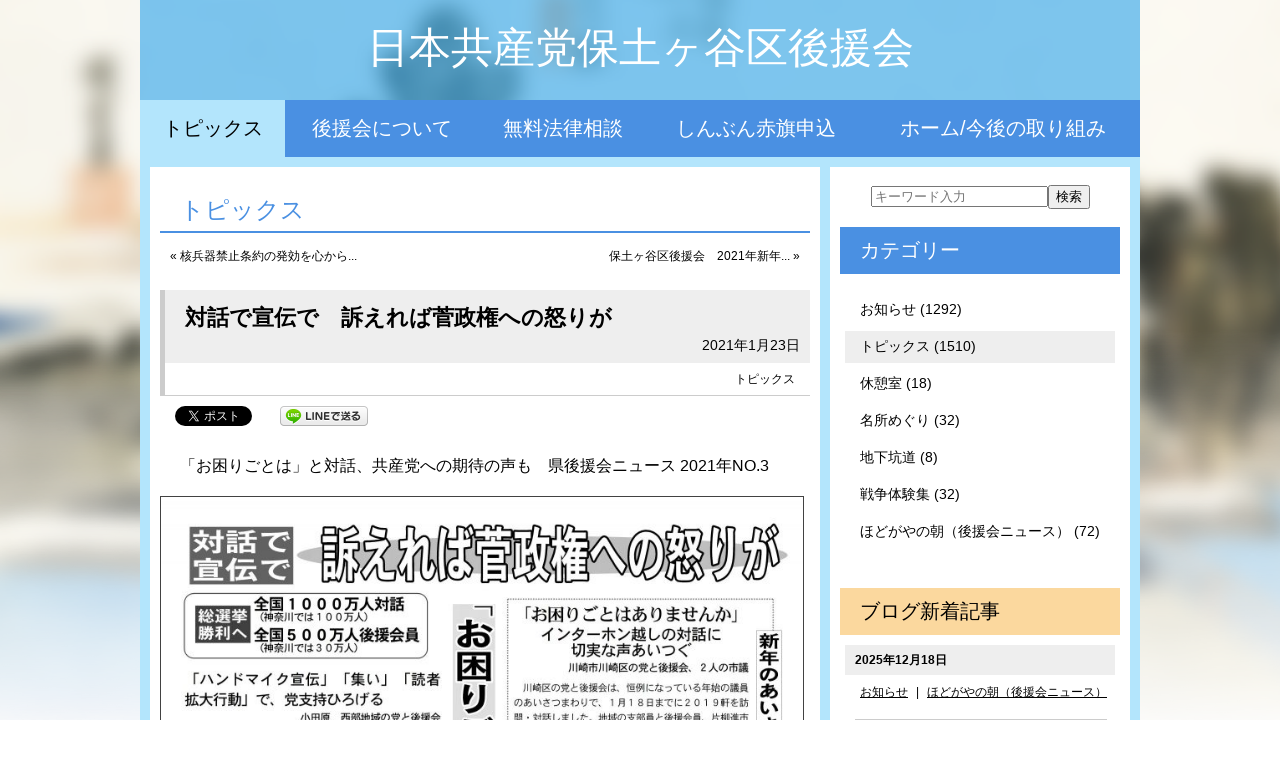

--- FILE ---
content_type: text/html; charset=UTF-8
request_url: http://www.jcp-hodogaya.jp/archives/13940
body_size: 11347
content:
<!DOCTYPE html>
<html lang="ja">
<head>
	<meta charset="UTF-8" />
	<meta name="viewport" content="width=device-width,initial-scale=1.0,minimum-scale=1.0,maximum-scale=1.0,user-scalable=no">
	<title>対話で宣伝で　訴えれば菅政権への怒りが  |  トピックス | 日本共産党保土ヶ谷区後援会 日本共産党</title>
	<link rel="shortcut icon" href="http://www.jcp-hodogaya.jp/wp-content/themes/2016hodogayaku/images/favicon.ico">
	<meta name="keywords" content="" />
		<meta name="description" content="
「お困りごとは」と対話、共産党への期待の声も　県後援会ニュース 2021年NO.3 




" />
	<script src="http://www.jcp-hodogaya.jp/wp-content/themes/2016hodogayaku/js/cssua.min.js" type="text/javascript"></script>
<meta name='robots' content='max-image-preview:large' />
<script type="text/javascript">
/* <![CDATA[ */
window._wpemojiSettings = {"baseUrl":"https:\/\/s.w.org\/images\/core\/emoji\/15.0.3\/72x72\/","ext":".png","svgUrl":"https:\/\/s.w.org\/images\/core\/emoji\/15.0.3\/svg\/","svgExt":".svg","source":{"concatemoji":"http:\/\/www.jcp-hodogaya.jp\/wp-includes\/js\/wp-emoji-release.min.js?ver=6.5.4"}};
/*! This file is auto-generated */
!function(i,n){var o,s,e;function c(e){try{var t={supportTests:e,timestamp:(new Date).valueOf()};sessionStorage.setItem(o,JSON.stringify(t))}catch(e){}}function p(e,t,n){e.clearRect(0,0,e.canvas.width,e.canvas.height),e.fillText(t,0,0);var t=new Uint32Array(e.getImageData(0,0,e.canvas.width,e.canvas.height).data),r=(e.clearRect(0,0,e.canvas.width,e.canvas.height),e.fillText(n,0,0),new Uint32Array(e.getImageData(0,0,e.canvas.width,e.canvas.height).data));return t.every(function(e,t){return e===r[t]})}function u(e,t,n){switch(t){case"flag":return n(e,"\ud83c\udff3\ufe0f\u200d\u26a7\ufe0f","\ud83c\udff3\ufe0f\u200b\u26a7\ufe0f")?!1:!n(e,"\ud83c\uddfa\ud83c\uddf3","\ud83c\uddfa\u200b\ud83c\uddf3")&&!n(e,"\ud83c\udff4\udb40\udc67\udb40\udc62\udb40\udc65\udb40\udc6e\udb40\udc67\udb40\udc7f","\ud83c\udff4\u200b\udb40\udc67\u200b\udb40\udc62\u200b\udb40\udc65\u200b\udb40\udc6e\u200b\udb40\udc67\u200b\udb40\udc7f");case"emoji":return!n(e,"\ud83d\udc26\u200d\u2b1b","\ud83d\udc26\u200b\u2b1b")}return!1}function f(e,t,n){var r="undefined"!=typeof WorkerGlobalScope&&self instanceof WorkerGlobalScope?new OffscreenCanvas(300,150):i.createElement("canvas"),a=r.getContext("2d",{willReadFrequently:!0}),o=(a.textBaseline="top",a.font="600 32px Arial",{});return e.forEach(function(e){o[e]=t(a,e,n)}),o}function t(e){var t=i.createElement("script");t.src=e,t.defer=!0,i.head.appendChild(t)}"undefined"!=typeof Promise&&(o="wpEmojiSettingsSupports",s=["flag","emoji"],n.supports={everything:!0,everythingExceptFlag:!0},e=new Promise(function(e){i.addEventListener("DOMContentLoaded",e,{once:!0})}),new Promise(function(t){var n=function(){try{var e=JSON.parse(sessionStorage.getItem(o));if("object"==typeof e&&"number"==typeof e.timestamp&&(new Date).valueOf()<e.timestamp+604800&&"object"==typeof e.supportTests)return e.supportTests}catch(e){}return null}();if(!n){if("undefined"!=typeof Worker&&"undefined"!=typeof OffscreenCanvas&&"undefined"!=typeof URL&&URL.createObjectURL&&"undefined"!=typeof Blob)try{var e="postMessage("+f.toString()+"("+[JSON.stringify(s),u.toString(),p.toString()].join(",")+"));",r=new Blob([e],{type:"text/javascript"}),a=new Worker(URL.createObjectURL(r),{name:"wpTestEmojiSupports"});return void(a.onmessage=function(e){c(n=e.data),a.terminate(),t(n)})}catch(e){}c(n=f(s,u,p))}t(n)}).then(function(e){for(var t in e)n.supports[t]=e[t],n.supports.everything=n.supports.everything&&n.supports[t],"flag"!==t&&(n.supports.everythingExceptFlag=n.supports.everythingExceptFlag&&n.supports[t]);n.supports.everythingExceptFlag=n.supports.everythingExceptFlag&&!n.supports.flag,n.DOMReady=!1,n.readyCallback=function(){n.DOMReady=!0}}).then(function(){return e}).then(function(){var e;n.supports.everything||(n.readyCallback(),(e=n.source||{}).concatemoji?t(e.concatemoji):e.wpemoji&&e.twemoji&&(t(e.twemoji),t(e.wpemoji)))}))}((window,document),window._wpemojiSettings);
/* ]]> */
</script>
<style id='wp-emoji-styles-inline-css' type='text/css'>

	img.wp-smiley, img.emoji {
		display: inline !important;
		border: none !important;
		box-shadow: none !important;
		height: 1em !important;
		width: 1em !important;
		margin: 0 0.07em !important;
		vertical-align: -0.1em !important;
		background: none !important;
		padding: 0 !important;
	}
</style>
<link rel='stylesheet' id='wp-block-library-css' href='http://www.jcp-hodogaya.jp/wp-includes/css/dist/block-library/style.min.css?ver=6.5.4' type='text/css' media='all' />
<style id='classic-theme-styles-inline-css' type='text/css'>
/*! This file is auto-generated */
.wp-block-button__link{color:#fff;background-color:#32373c;border-radius:9999px;box-shadow:none;text-decoration:none;padding:calc(.667em + 2px) calc(1.333em + 2px);font-size:1.125em}.wp-block-file__button{background:#32373c;color:#fff;text-decoration:none}
</style>
<style id='global-styles-inline-css' type='text/css'>
body{--wp--preset--color--black: #000000;--wp--preset--color--cyan-bluish-gray: #abb8c3;--wp--preset--color--white: #ffffff;--wp--preset--color--pale-pink: #f78da7;--wp--preset--color--vivid-red: #cf2e2e;--wp--preset--color--luminous-vivid-orange: #ff6900;--wp--preset--color--luminous-vivid-amber: #fcb900;--wp--preset--color--light-green-cyan: #7bdcb5;--wp--preset--color--vivid-green-cyan: #00d084;--wp--preset--color--pale-cyan-blue: #8ed1fc;--wp--preset--color--vivid-cyan-blue: #0693e3;--wp--preset--color--vivid-purple: #9b51e0;--wp--preset--gradient--vivid-cyan-blue-to-vivid-purple: linear-gradient(135deg,rgba(6,147,227,1) 0%,rgb(155,81,224) 100%);--wp--preset--gradient--light-green-cyan-to-vivid-green-cyan: linear-gradient(135deg,rgb(122,220,180) 0%,rgb(0,208,130) 100%);--wp--preset--gradient--luminous-vivid-amber-to-luminous-vivid-orange: linear-gradient(135deg,rgba(252,185,0,1) 0%,rgba(255,105,0,1) 100%);--wp--preset--gradient--luminous-vivid-orange-to-vivid-red: linear-gradient(135deg,rgba(255,105,0,1) 0%,rgb(207,46,46) 100%);--wp--preset--gradient--very-light-gray-to-cyan-bluish-gray: linear-gradient(135deg,rgb(238,238,238) 0%,rgb(169,184,195) 100%);--wp--preset--gradient--cool-to-warm-spectrum: linear-gradient(135deg,rgb(74,234,220) 0%,rgb(151,120,209) 20%,rgb(207,42,186) 40%,rgb(238,44,130) 60%,rgb(251,105,98) 80%,rgb(254,248,76) 100%);--wp--preset--gradient--blush-light-purple: linear-gradient(135deg,rgb(255,206,236) 0%,rgb(152,150,240) 100%);--wp--preset--gradient--blush-bordeaux: linear-gradient(135deg,rgb(254,205,165) 0%,rgb(254,45,45) 50%,rgb(107,0,62) 100%);--wp--preset--gradient--luminous-dusk: linear-gradient(135deg,rgb(255,203,112) 0%,rgb(199,81,192) 50%,rgb(65,88,208) 100%);--wp--preset--gradient--pale-ocean: linear-gradient(135deg,rgb(255,245,203) 0%,rgb(182,227,212) 50%,rgb(51,167,181) 100%);--wp--preset--gradient--electric-grass: linear-gradient(135deg,rgb(202,248,128) 0%,rgb(113,206,126) 100%);--wp--preset--gradient--midnight: linear-gradient(135deg,rgb(2,3,129) 0%,rgb(40,116,252) 100%);--wp--preset--font-size--small: 13px;--wp--preset--font-size--medium: 20px;--wp--preset--font-size--large: 36px;--wp--preset--font-size--x-large: 42px;--wp--preset--spacing--20: 0.44rem;--wp--preset--spacing--30: 0.67rem;--wp--preset--spacing--40: 1rem;--wp--preset--spacing--50: 1.5rem;--wp--preset--spacing--60: 2.25rem;--wp--preset--spacing--70: 3.38rem;--wp--preset--spacing--80: 5.06rem;--wp--preset--shadow--natural: 6px 6px 9px rgba(0, 0, 0, 0.2);--wp--preset--shadow--deep: 12px 12px 50px rgba(0, 0, 0, 0.4);--wp--preset--shadow--sharp: 6px 6px 0px rgba(0, 0, 0, 0.2);--wp--preset--shadow--outlined: 6px 6px 0px -3px rgba(255, 255, 255, 1), 6px 6px rgba(0, 0, 0, 1);--wp--preset--shadow--crisp: 6px 6px 0px rgba(0, 0, 0, 1);}:where(.is-layout-flex){gap: 0.5em;}:where(.is-layout-grid){gap: 0.5em;}body .is-layout-flex{display: flex;}body .is-layout-flex{flex-wrap: wrap;align-items: center;}body .is-layout-flex > *{margin: 0;}body .is-layout-grid{display: grid;}body .is-layout-grid > *{margin: 0;}:where(.wp-block-columns.is-layout-flex){gap: 2em;}:where(.wp-block-columns.is-layout-grid){gap: 2em;}:where(.wp-block-post-template.is-layout-flex){gap: 1.25em;}:where(.wp-block-post-template.is-layout-grid){gap: 1.25em;}.has-black-color{color: var(--wp--preset--color--black) !important;}.has-cyan-bluish-gray-color{color: var(--wp--preset--color--cyan-bluish-gray) !important;}.has-white-color{color: var(--wp--preset--color--white) !important;}.has-pale-pink-color{color: var(--wp--preset--color--pale-pink) !important;}.has-vivid-red-color{color: var(--wp--preset--color--vivid-red) !important;}.has-luminous-vivid-orange-color{color: var(--wp--preset--color--luminous-vivid-orange) !important;}.has-luminous-vivid-amber-color{color: var(--wp--preset--color--luminous-vivid-amber) !important;}.has-light-green-cyan-color{color: var(--wp--preset--color--light-green-cyan) !important;}.has-vivid-green-cyan-color{color: var(--wp--preset--color--vivid-green-cyan) !important;}.has-pale-cyan-blue-color{color: var(--wp--preset--color--pale-cyan-blue) !important;}.has-vivid-cyan-blue-color{color: var(--wp--preset--color--vivid-cyan-blue) !important;}.has-vivid-purple-color{color: var(--wp--preset--color--vivid-purple) !important;}.has-black-background-color{background-color: var(--wp--preset--color--black) !important;}.has-cyan-bluish-gray-background-color{background-color: var(--wp--preset--color--cyan-bluish-gray) !important;}.has-white-background-color{background-color: var(--wp--preset--color--white) !important;}.has-pale-pink-background-color{background-color: var(--wp--preset--color--pale-pink) !important;}.has-vivid-red-background-color{background-color: var(--wp--preset--color--vivid-red) !important;}.has-luminous-vivid-orange-background-color{background-color: var(--wp--preset--color--luminous-vivid-orange) !important;}.has-luminous-vivid-amber-background-color{background-color: var(--wp--preset--color--luminous-vivid-amber) !important;}.has-light-green-cyan-background-color{background-color: var(--wp--preset--color--light-green-cyan) !important;}.has-vivid-green-cyan-background-color{background-color: var(--wp--preset--color--vivid-green-cyan) !important;}.has-pale-cyan-blue-background-color{background-color: var(--wp--preset--color--pale-cyan-blue) !important;}.has-vivid-cyan-blue-background-color{background-color: var(--wp--preset--color--vivid-cyan-blue) !important;}.has-vivid-purple-background-color{background-color: var(--wp--preset--color--vivid-purple) !important;}.has-black-border-color{border-color: var(--wp--preset--color--black) !important;}.has-cyan-bluish-gray-border-color{border-color: var(--wp--preset--color--cyan-bluish-gray) !important;}.has-white-border-color{border-color: var(--wp--preset--color--white) !important;}.has-pale-pink-border-color{border-color: var(--wp--preset--color--pale-pink) !important;}.has-vivid-red-border-color{border-color: var(--wp--preset--color--vivid-red) !important;}.has-luminous-vivid-orange-border-color{border-color: var(--wp--preset--color--luminous-vivid-orange) !important;}.has-luminous-vivid-amber-border-color{border-color: var(--wp--preset--color--luminous-vivid-amber) !important;}.has-light-green-cyan-border-color{border-color: var(--wp--preset--color--light-green-cyan) !important;}.has-vivid-green-cyan-border-color{border-color: var(--wp--preset--color--vivid-green-cyan) !important;}.has-pale-cyan-blue-border-color{border-color: var(--wp--preset--color--pale-cyan-blue) !important;}.has-vivid-cyan-blue-border-color{border-color: var(--wp--preset--color--vivid-cyan-blue) !important;}.has-vivid-purple-border-color{border-color: var(--wp--preset--color--vivid-purple) !important;}.has-vivid-cyan-blue-to-vivid-purple-gradient-background{background: var(--wp--preset--gradient--vivid-cyan-blue-to-vivid-purple) !important;}.has-light-green-cyan-to-vivid-green-cyan-gradient-background{background: var(--wp--preset--gradient--light-green-cyan-to-vivid-green-cyan) !important;}.has-luminous-vivid-amber-to-luminous-vivid-orange-gradient-background{background: var(--wp--preset--gradient--luminous-vivid-amber-to-luminous-vivid-orange) !important;}.has-luminous-vivid-orange-to-vivid-red-gradient-background{background: var(--wp--preset--gradient--luminous-vivid-orange-to-vivid-red) !important;}.has-very-light-gray-to-cyan-bluish-gray-gradient-background{background: var(--wp--preset--gradient--very-light-gray-to-cyan-bluish-gray) !important;}.has-cool-to-warm-spectrum-gradient-background{background: var(--wp--preset--gradient--cool-to-warm-spectrum) !important;}.has-blush-light-purple-gradient-background{background: var(--wp--preset--gradient--blush-light-purple) !important;}.has-blush-bordeaux-gradient-background{background: var(--wp--preset--gradient--blush-bordeaux) !important;}.has-luminous-dusk-gradient-background{background: var(--wp--preset--gradient--luminous-dusk) !important;}.has-pale-ocean-gradient-background{background: var(--wp--preset--gradient--pale-ocean) !important;}.has-electric-grass-gradient-background{background: var(--wp--preset--gradient--electric-grass) !important;}.has-midnight-gradient-background{background: var(--wp--preset--gradient--midnight) !important;}.has-small-font-size{font-size: var(--wp--preset--font-size--small) !important;}.has-medium-font-size{font-size: var(--wp--preset--font-size--medium) !important;}.has-large-font-size{font-size: var(--wp--preset--font-size--large) !important;}.has-x-large-font-size{font-size: var(--wp--preset--font-size--x-large) !important;}
.wp-block-navigation a:where(:not(.wp-element-button)){color: inherit;}
:where(.wp-block-post-template.is-layout-flex){gap: 1.25em;}:where(.wp-block-post-template.is-layout-grid){gap: 1.25em;}
:where(.wp-block-columns.is-layout-flex){gap: 2em;}:where(.wp-block-columns.is-layout-grid){gap: 2em;}
.wp-block-pullquote{font-size: 1.5em;line-height: 1.6;}
</style>
<link rel="https://api.w.org/" href="http://www.jcp-hodogaya.jp/wp-json/" /><link rel="alternate" type="application/json" href="http://www.jcp-hodogaya.jp/wp-json/wp/v2/posts/13940" /><link rel="EditURI" type="application/rsd+xml" title="RSD" href="http://www.jcp-hodogaya.jp/xmlrpc.php?rsd" />
<link rel="canonical" href="http://www.jcp-hodogaya.jp/archives/13940" />
<link rel='shortlink' href='http://www.jcp-hodogaya.jp/?p=13940' />
<link rel="alternate" type="application/json+oembed" href="http://www.jcp-hodogaya.jp/wp-json/oembed/1.0/embed?url=http%3A%2F%2Fwww.jcp-hodogaya.jp%2Farchives%2F13940" />
<link rel="alternate" type="text/xml+oembed" href="http://www.jcp-hodogaya.jp/wp-json/oembed/1.0/embed?url=http%3A%2F%2Fwww.jcp-hodogaya.jp%2Farchives%2F13940&#038;format=xml" />

<!-- BEGIN: WP Social Bookmarking Light HEAD -->


<script>
    (function (d, s, id) {
        var js, fjs = d.getElementsByTagName(s)[0];
        if (d.getElementById(id)) return;
        js = d.createElement(s);
        js.id = id;
        js.src = "//connect.facebook.net/ja_JP/sdk.js#xfbml=1&version=v2.7";
        fjs.parentNode.insertBefore(js, fjs);
    }(document, 'script', 'facebook-jssdk'));
</script>

<style type="text/css">
    .wp_social_bookmarking_light{
    border: 0 !important;
    padding: 10px 0 20px 0 !important;
    margin: 0 !important;
}
.wp_social_bookmarking_light div{
    float: left !important;
    border: 0 !important;
    padding: 0 !important;
    margin: 0 5px 0px 0 !important;
    min-height: 30px !important;
    line-height: 18px !important;
    text-indent: 0 !important;
}
.wp_social_bookmarking_light img{
    border: 0 !important;
    padding: 0;
    margin: 0;
    vertical-align: top !important;
}
.wp_social_bookmarking_light_clear{
    clear: both !important;
}
#fb-root{
    display: none;
}
.wsbl_twitter{
    width: 100px;
}
.wsbl_facebook_like iframe{
    max-width: none !important;
}
.wsbl_pinterest a{
    border: 0px !important;
}
</style>
<!-- END: WP Social Bookmarking Light HEAD -->
	<link rel="stylesheet" type="text/css" href="http://www.jcp-hodogaya.jp/wp-content/themes/2016hodogayaku/style.css" />
	<link rel="stylesheet" type="text/css" href="http://www.jcp-hodogaya.jp/wp-content/themes/2016hodogayaku/style-option.css" />
	<link rel="stylesheet" type="text/css" media="only screen and ( min-width: 768px ) and ( max-width: 1088px )" href="http://www.jcp-hodogaya.jp/wp-content/themes/2016hodogayaku/style-m.css" />
	<link rel="stylesheet" type="text/css" media="only screen and ( min-width: 768px ) and ( max-width: 1088px )" href="http://www.jcp-hodogaya.jp/wp-content/themes/2016hodogayaku/style-m-option.css" />
	<link rel="stylesheet" type="text/css" media="only screen and ( max-width: 767px )" href="http://www.jcp-hodogaya.jp/wp-content/themes/2016hodogayaku/style-s.css" />
	<link rel="stylesheet" type="text/css" media="only screen and ( max-width: 767px )" href="http://www.jcp-hodogaya.jp/wp-content/themes/2016hodogayaku/style-s-option.css" />

<link rel="stylesheet" href="http://www.jcp-hodogaya.jp/wp-content/themes/2016hodogayaku/css/style-option-block.css" />
<link rel="stylesheet" href="http://www.jcp-hodogaya.jp/wp-content/themes/2016hodogayaku/css/style-color-block.css" />

<script type="text/javascript" src="http://ajax.googleapis.com/ajax/libs/jquery/1.7/jquery.min.js"></script>
<script src="http://www.jcp-hodogaya.jp/wp-content/themes/2016hodogayaku/js/pagetopfade.js" type="text/javascript"></script>
<script type="text/javascript" src="http://www.jcp-hodogaya.jp/acc/acctag.js"></script>
</head>
<body class="post-template-default single single-post postid-13940 single-format-standard category-parent-0 category-id-3">
<div id="wrapper">
<div class="container">

<div id="section-header">
	<div class="container">
	<header>
		<h1><a href="http://www.jcp-hodogaya.jp/">日本共産党保土ヶ谷区後援会</a></h1>
	</header>
	</div>
</div>

<div id="section-header-menu">
	<div class="container">
		<nav>
			<div class="menu-header-container"><ul id="menu-header" class="menu"><li id="menu-item-4384" class="menu-item menu-item-type-taxonomy menu-item-object-category current-post-ancestor current-menu-parent current-post-parent menu-item-4384"><a href="http://www.jcp-hodogaya.jp/menu/_001">トピックス</a></li>
<li id="menu-item-4386" class="menu-item menu-item-type-post_type menu-item-object-page menu-item-4386"><a href="http://www.jcp-hodogaya.jp/_02">後援会について</a></li>
<li id="menu-item-4387" class="menu-item menu-item-type-post_type menu-item-object-page menu-item-4387"><a href="http://www.jcp-hodogaya.jp/_03">無料法律相談</a></li>
<li id="menu-item-4391" class="menu-item menu-item-type-post_type menu-item-object-page menu-item-4391"><a href="http://www.jcp-hodogaya.jp/akahata">しんぶん赤旗申込</a></li>
<li id="menu-item-4385" class="menu-item menu-item-type-custom menu-item-object-custom menu-item-home menu-item-4385"><a href="http://www.jcp-hodogaya.jp">ホーム/今後の取り組み</a></li>
</ul></div>		</nav>
	</div>
</div>

<div id="section-1">
<div class="container">

<div id="content">
<div id="content-innner">
<div id="primary">


	<div class="cat-title">トピックス </div>

	<div class="navigation-top">
		<div class="alignleft"><a href="http://www.jcp-hodogaya.jp/archives/13936" title="核兵器禁止条約の発効を心から歓迎する">&laquo; 核兵器禁止条約の発効を心から...</a></div>
		<div class="alignright"><a href="http://www.jcp-hodogaya.jp/archives/13951" title="保土ヶ谷区後援会　2021年新年総会開く">保土ヶ谷区後援会　2021年新年... &raquo;</a></div></div>

	<div class="post-13940 post type-post status-publish format-standard category-_001" id="post-13940">
		<h2 class="post-title">対話で宣伝で　訴えれば菅政権への怒りが</h2>
		<div class="date-time">2021年1月23日</div>
		<div class="category"><a href="http://www.jcp-hodogaya.jp/menu/_001" rel="category tag">トピックス</a></div>
		<div class='wp_social_bookmarking_light'>
            <div class="wsbl_facebook_like"><div id="fb-root"></div><fb:like href="http://www.jcp-hodogaya.jp/archives/13940" layout="button_count" action="like" width="100" share="false" show_faces="false" ></fb:like></div>
            <div class="wsbl_twitter"><a href="https://twitter.com/share" class="twitter-share-button" data-url="http://www.jcp-hodogaya.jp/archives/13940" data-text="対話で宣伝で　訴えれば菅政権への怒りが | 日本共産党保土ヶ谷区後援会" data-lang="ja">Tweet</a></div>
            <div class="wsbl_line"><a href='http://line.me/R/msg/text/?%E5%AF%BE%E8%A9%B1%E3%81%A7%E5%AE%A3%E4%BC%9D%E3%81%A7%E3%80%80%E8%A8%B4%E3%81%88%E3%82%8C%E3%81%B0%E8%8F%85%E6%94%BF%E6%A8%A9%E3%81%B8%E3%81%AE%E6%80%92%E3%82%8A%E3%81%8C%20%7C%20%E6%97%A5%E6%9C%AC%E5%85%B1%E7%94%A3%E5%85%9A%E4%BF%9D%E5%9C%9F%E3%83%B6%E8%B0%B7%E5%8C%BA%E5%BE%8C%E6%8F%B4%E4%BC%9A%0D%0Ahttp%3A%2F%2Fwww.jcp-hodogaya.jp%2Farchives%2F13940' title='LINEで送る' rel=nofollow class='wp_social_bookmarking_light_a' ><img src='http://www.jcp-hodogaya.jp/wp-content/plugins/wp-social-bookmarking-light/public/images/line88x20.png' alt='LINEで送る' title='LINEで送る' width='88' height='20' class='wp_social_bookmarking_light_img' /></a></div>
    </div>
<br class='wp_social_bookmarking_light_clear' />
		<div class="entry-content">
			
<p>「お困りごとは」と対話、共産党への期待の声も　県後援会ニュース 2021年NO.3 </p>



<figure class="wp-block-image size-large is-resized"><img fetchpriority="high" decoding="async" src="http://www.jcp-hodogaya.jp/wp-content/uploads/2021/01/89427119dddae1367a33fccc54c28f8e-560x793.jpg" alt="" class="wp-image-13941" width="644" height="912" srcset="http://www.jcp-hodogaya.jp/wp-content/uploads/2021/01/89427119dddae1367a33fccc54c28f8e-560x793.jpg 560w, http://www.jcp-hodogaya.jp/wp-content/uploads/2021/01/89427119dddae1367a33fccc54c28f8e-480x680.jpg 480w, http://www.jcp-hodogaya.jp/wp-content/uploads/2021/01/89427119dddae1367a33fccc54c28f8e-768x1088.jpg 768w, http://www.jcp-hodogaya.jp/wp-content/uploads/2021/01/89427119dddae1367a33fccc54c28f8e-1085x1536.jpg 1085w, http://www.jcp-hodogaya.jp/wp-content/uploads/2021/01/89427119dddae1367a33fccc54c28f8e-1446x2048.jpg 1446w, http://www.jcp-hodogaya.jp/wp-content/uploads/2021/01/89427119dddae1367a33fccc54c28f8e.jpg 1536w" sizes="(max-width: 644px) 100vw, 644px" /></figure>
		</div>
	</div>

	<div class="navigation-bottom">
		<div class="alignleft"><a href="http://www.jcp-hodogaya.jp/archives/13936" title="核兵器禁止条約の発効を心から歓迎する">&laquo; 核兵器禁止条約の発効を心から...</a></div>
		<div class="alignright"><a href="http://www.jcp-hodogaya.jp/archives/13951" title="保土ヶ谷区後援会　2021年新年総会開く">保土ヶ谷区後援会　2021年新年... &raquo;</a></div></div>


</div>
</div>
</div>

<div id="secondary">

<form method="get" id="searchform" action="http://www.jcp-hodogaya.jp/"><input type="text" value="" name="s" id="s" placeholder="キーワード入力" /><input type="submit" id="searchsubmit" value="検索" /></form>

			<ul><li id="nav_menu-3" class="widget-container widget_nav_menu"><h2 class="widgettitle">カテゴリー</h2>
<div class="menu-side-container"><ul id="menu-side" class="menu"><li id="menu-item-4581" class="menu-item menu-item-type-taxonomy menu-item-object-category menu-item-4581"><a href="http://www.jcp-hodogaya.jp/menu/_005">お知らせ (1292)</a></li>
<li id="menu-item-4410" class="menu-item menu-item-type-taxonomy menu-item-object-category current-post-ancestor current-menu-parent current-post-parent menu-item-4410"><a href="http://www.jcp-hodogaya.jp/menu/_001">トピックス (1510)</a></li>
<li id="menu-item-4409" class="menu-item menu-item-type-taxonomy menu-item-object-category menu-item-4409"><a href="http://www.jcp-hodogaya.jp/menu/_006">休憩室 (18)</a></li>
<li id="menu-item-4367" class="menu-item menu-item-type-taxonomy menu-item-object-category menu-item-4367"><a href="http://www.jcp-hodogaya.jp/menu/_002">名所めぐり (32)</a></li>
<li id="menu-item-4368" class="menu-item menu-item-type-taxonomy menu-item-object-category menu-item-4368"><a href="http://www.jcp-hodogaya.jp/menu/_003">地下坑道 (8)</a></li>
<li id="menu-item-4369" class="menu-item menu-item-type-taxonomy menu-item-object-category menu-item-4369"><a href="http://www.jcp-hodogaya.jp/menu/_004">戦争体験集 (32)</a></li>
<li id="menu-item-11988" class="menu-item menu-item-type-taxonomy menu-item-object-category menu-item-11988"><a href="http://www.jcp-hodogaya.jp/menu/_007">ほどがやの朝（後援会ニュース） (72)</a></li>
</ul></div></li></ul>
	

<div class="new-entry">
<h2>ブログ新着記事</h2>
	<ul class="post-format">
						<li class="pict post-15817 post type-post status-publish format-standard category-_005 category-_007" id="post-15817">
		<div class="date-time">
			<time datetime="2025-12-18">2025年12月18日</time>
		</div>
		<div class="category">
			<a href="http://www.jcp-hodogaya.jp/menu/_005" rel="category tag">お知らせ</a> | <a href="http://www.jcp-hodogaya.jp/menu/_007" rel="category tag">ほどがやの朝（後援会ニュース）</a><?php/* the_tags( ' | ' ); */?>
		</div>
		<a href="http://www.jcp-hodogaya.jp/archives/15817" title="議会制民主主義破壊の暴挙　自民・維新による衆議院定数削減阻止の為に力を合わせましょう！">
				<img width="240" height="180" src="http://www.jcp-hodogaya.jp/wp-content/uploads/2025/12/c2ea23a8b7d8994dd033300943e9e88c-240x180.jpg" class="attachment-image240_180 size-image240_180" alt="" title="" decoding="async" loading="lazy" srcset="http://www.jcp-hodogaya.jp/wp-content/uploads/2025/12/c2ea23a8b7d8994dd033300943e9e88c-240x180.jpg 240w, http://www.jcp-hodogaya.jp/wp-content/uploads/2025/12/c2ea23a8b7d8994dd033300943e9e88c-130x98.jpg 130w" sizes="(max-width: 240px) 100vw, 240px" />				<strong>
							議会制民主主義破壊の暴挙　自民・維新による衆議院...					</strong>
		</a>
		</li>
					<li class="pict post-15807 post type-post status-publish format-standard category-_005 category-_007" id="post-15807">
		<div class="date-time">
			<time datetime="2025-11-20">2025年11月20日</time>
		</div>
		<div class="category">
			<a href="http://www.jcp-hodogaya.jp/menu/_005" rel="category tag">お知らせ</a> | <a href="http://www.jcp-hodogaya.jp/menu/_007" rel="category tag">ほどがやの朝（後援会ニュース）</a><?php/* the_tags( ' | ' ); */?>
		</div>
		<a href="http://www.jcp-hodogaya.jp/archives/15807" title="日本共産党　危険な高市自維政権と正面対決">
				<img width="240" height="180" src="http://www.jcp-hodogaya.jp/wp-content/uploads/2025/11/23b13dd3bd7f70cac65d62153ca1fbcd-240x180.jpg" class="attachment-image240_180 size-image240_180" alt="" title="" decoding="async" loading="lazy" srcset="http://www.jcp-hodogaya.jp/wp-content/uploads/2025/11/23b13dd3bd7f70cac65d62153ca1fbcd-240x180.jpg 240w, http://www.jcp-hodogaya.jp/wp-content/uploads/2025/11/23b13dd3bd7f70cac65d62153ca1fbcd-130x98.jpg 130w" sizes="(max-width: 240px) 100vw, 240px" />				<strong>
							日本共産党　危険な高市自維政権と正面対決					</strong>
		</a>
		</li>
					<li class="pict post-15798 post type-post status-publish format-standard category-_005 category-_007" id="post-15798">
		<div class="date-time">
			<time datetime="2025-10-16">2025年10月16日</time>
		</div>
		<div class="category">
			<a href="http://www.jcp-hodogaya.jp/menu/_005" rel="category tag">お知らせ</a> | <a href="http://www.jcp-hodogaya.jp/menu/_007" rel="category tag">ほどがやの朝（後援会ニュース）</a><?php/* the_tags( ' | ' ); */?>
		</div>
		<a href="http://www.jcp-hodogaya.jp/archives/15798" title="裏金徹底追及が激動を引き起こした　日本共産党を大きくし新しい政治へ">
				<img width="240" height="180" src="http://www.jcp-hodogaya.jp/wp-content/uploads/2025/10/686073b7afcd57bd302a798fcc4319fa-240x180.jpg" class="attachment-image240_180 size-image240_180" alt="" title="" decoding="async" loading="lazy" srcset="http://www.jcp-hodogaya.jp/wp-content/uploads/2025/10/686073b7afcd57bd302a798fcc4319fa-240x180.jpg 240w, http://www.jcp-hodogaya.jp/wp-content/uploads/2025/10/686073b7afcd57bd302a798fcc4319fa-130x98.jpg 130w" sizes="(max-width: 240px) 100vw, 240px" />				<strong>
							裏金徹底追及が激動を引き起こした　日本共産党を大...					</strong>
		</a>
		</li>
	</ul>
</div>


			<ul><li id="archives-2" class="widget-container widget_archive"><h2 class="widgettitle">過去の記事</h2>
		<label class="screen-reader-text" for="archives-dropdown-2">過去の記事</label>
		<select id="archives-dropdown-2" name="archive-dropdown">
			
			<option value="">月を選択</option>
				<option value='http://www.jcp-hodogaya.jp/archives/date/2025/12'> 2025年12月 &nbsp;(1)</option>
	<option value='http://www.jcp-hodogaya.jp/archives/date/2025/11'> 2025年11月 &nbsp;(1)</option>
	<option value='http://www.jcp-hodogaya.jp/archives/date/2025/10'> 2025年10月 &nbsp;(1)</option>
	<option value='http://www.jcp-hodogaya.jp/archives/date/2025/09'> 2025年9月 &nbsp;(3)</option>
	<option value='http://www.jcp-hodogaya.jp/archives/date/2025/07'> 2025年7月 &nbsp;(1)</option>
	<option value='http://www.jcp-hodogaya.jp/archives/date/2025/06'> 2025年6月 &nbsp;(4)</option>
	<option value='http://www.jcp-hodogaya.jp/archives/date/2025/05'> 2025年5月 &nbsp;(3)</option>
	<option value='http://www.jcp-hodogaya.jp/archives/date/2025/04'> 2025年4月 &nbsp;(1)</option>
	<option value='http://www.jcp-hodogaya.jp/archives/date/2025/03'> 2025年3月 &nbsp;(1)</option>
	<option value='http://www.jcp-hodogaya.jp/archives/date/2025/02'> 2025年2月 &nbsp;(1)</option>
	<option value='http://www.jcp-hodogaya.jp/archives/date/2025/01'> 2025年1月 &nbsp;(11)</option>
	<option value='http://www.jcp-hodogaya.jp/archives/date/2024/12'> 2024年12月 &nbsp;(2)</option>
	<option value='http://www.jcp-hodogaya.jp/archives/date/2024/11'> 2024年11月 &nbsp;(2)</option>
	<option value='http://www.jcp-hodogaya.jp/archives/date/2024/10'> 2024年10月 &nbsp;(3)</option>
	<option value='http://www.jcp-hodogaya.jp/archives/date/2024/09'> 2024年9月 &nbsp;(1)</option>
	<option value='http://www.jcp-hodogaya.jp/archives/date/2024/08'> 2024年8月 &nbsp;(2)</option>
	<option value='http://www.jcp-hodogaya.jp/archives/date/2024/07'> 2024年7月 &nbsp;(1)</option>
	<option value='http://www.jcp-hodogaya.jp/archives/date/2024/06'> 2024年6月 &nbsp;(1)</option>
	<option value='http://www.jcp-hodogaya.jp/archives/date/2024/05'> 2024年5月 &nbsp;(4)</option>
	<option value='http://www.jcp-hodogaya.jp/archives/date/2024/04'> 2024年4月 &nbsp;(1)</option>
	<option value='http://www.jcp-hodogaya.jp/archives/date/2024/03'> 2024年3月 &nbsp;(4)</option>
	<option value='http://www.jcp-hodogaya.jp/archives/date/2024/02'> 2024年2月 &nbsp;(4)</option>
	<option value='http://www.jcp-hodogaya.jp/archives/date/2024/01'> 2024年1月 &nbsp;(9)</option>
	<option value='http://www.jcp-hodogaya.jp/archives/date/2023/12'> 2023年12月 &nbsp;(1)</option>
	<option value='http://www.jcp-hodogaya.jp/archives/date/2023/11'> 2023年11月 &nbsp;(8)</option>
	<option value='http://www.jcp-hodogaya.jp/archives/date/2023/10'> 2023年10月 &nbsp;(10)</option>
	<option value='http://www.jcp-hodogaya.jp/archives/date/2023/09'> 2023年9月 &nbsp;(1)</option>
	<option value='http://www.jcp-hodogaya.jp/archives/date/2023/08'> 2023年8月 &nbsp;(9)</option>
	<option value='http://www.jcp-hodogaya.jp/archives/date/2023/07'> 2023年7月 &nbsp;(3)</option>
	<option value='http://www.jcp-hodogaya.jp/archives/date/2023/06'> 2023年6月 &nbsp;(1)</option>
	<option value='http://www.jcp-hodogaya.jp/archives/date/2023/05'> 2023年5月 &nbsp;(9)</option>
	<option value='http://www.jcp-hodogaya.jp/archives/date/2023/04'> 2023年4月 &nbsp;(6)</option>
	<option value='http://www.jcp-hodogaya.jp/archives/date/2023/03'> 2023年3月 &nbsp;(4)</option>
	<option value='http://www.jcp-hodogaya.jp/archives/date/2023/02'> 2023年2月 &nbsp;(4)</option>
	<option value='http://www.jcp-hodogaya.jp/archives/date/2023/01'> 2023年1月 &nbsp;(3)</option>
	<option value='http://www.jcp-hodogaya.jp/archives/date/2022/12'> 2022年12月 &nbsp;(1)</option>
	<option value='http://www.jcp-hodogaya.jp/archives/date/2022/11'> 2022年11月 &nbsp;(6)</option>
	<option value='http://www.jcp-hodogaya.jp/archives/date/2022/10'> 2022年10月 &nbsp;(3)</option>
	<option value='http://www.jcp-hodogaya.jp/archives/date/2022/09'> 2022年9月 &nbsp;(6)</option>
	<option value='http://www.jcp-hodogaya.jp/archives/date/2022/08'> 2022年8月 &nbsp;(4)</option>
	<option value='http://www.jcp-hodogaya.jp/archives/date/2022/07'> 2022年7月 &nbsp;(10)</option>
	<option value='http://www.jcp-hodogaya.jp/archives/date/2022/06'> 2022年6月 &nbsp;(7)</option>
	<option value='http://www.jcp-hodogaya.jp/archives/date/2022/05'> 2022年5月 &nbsp;(4)</option>
	<option value='http://www.jcp-hodogaya.jp/archives/date/2022/04'> 2022年4月 &nbsp;(14)</option>
	<option value='http://www.jcp-hodogaya.jp/archives/date/2022/03'> 2022年3月 &nbsp;(17)</option>
	<option value='http://www.jcp-hodogaya.jp/archives/date/2022/02'> 2022年2月 &nbsp;(6)</option>
	<option value='http://www.jcp-hodogaya.jp/archives/date/2022/01'> 2022年1月 &nbsp;(10)</option>
	<option value='http://www.jcp-hodogaya.jp/archives/date/2021/12'> 2021年12月 &nbsp;(7)</option>
	<option value='http://www.jcp-hodogaya.jp/archives/date/2021/11'> 2021年11月 &nbsp;(3)</option>
	<option value='http://www.jcp-hodogaya.jp/archives/date/2021/10'> 2021年10月 &nbsp;(7)</option>
	<option value='http://www.jcp-hodogaya.jp/archives/date/2021/09'> 2021年9月 &nbsp;(11)</option>
	<option value='http://www.jcp-hodogaya.jp/archives/date/2021/08'> 2021年8月 &nbsp;(12)</option>
	<option value='http://www.jcp-hodogaya.jp/archives/date/2021/07'> 2021年7月 &nbsp;(16)</option>
	<option value='http://www.jcp-hodogaya.jp/archives/date/2021/06'> 2021年6月 &nbsp;(19)</option>
	<option value='http://www.jcp-hodogaya.jp/archives/date/2021/05'> 2021年5月 &nbsp;(17)</option>
	<option value='http://www.jcp-hodogaya.jp/archives/date/2021/04'> 2021年4月 &nbsp;(8)</option>
	<option value='http://www.jcp-hodogaya.jp/archives/date/2021/03'> 2021年3月 &nbsp;(23)</option>
	<option value='http://www.jcp-hodogaya.jp/archives/date/2021/02'> 2021年2月 &nbsp;(14)</option>
	<option value='http://www.jcp-hodogaya.jp/archives/date/2021/01'> 2021年1月 &nbsp;(14)</option>
	<option value='http://www.jcp-hodogaya.jp/archives/date/2020/12'> 2020年12月 &nbsp;(25)</option>
	<option value='http://www.jcp-hodogaya.jp/archives/date/2020/11'> 2020年11月 &nbsp;(26)</option>
	<option value='http://www.jcp-hodogaya.jp/archives/date/2020/10'> 2020年10月 &nbsp;(17)</option>
	<option value='http://www.jcp-hodogaya.jp/archives/date/2020/09'> 2020年9月 &nbsp;(22)</option>
	<option value='http://www.jcp-hodogaya.jp/archives/date/2020/08'> 2020年8月 &nbsp;(12)</option>
	<option value='http://www.jcp-hodogaya.jp/archives/date/2020/07'> 2020年7月 &nbsp;(23)</option>
	<option value='http://www.jcp-hodogaya.jp/archives/date/2020/06'> 2020年6月 &nbsp;(22)</option>
	<option value='http://www.jcp-hodogaya.jp/archives/date/2020/05'> 2020年5月 &nbsp;(16)</option>
	<option value='http://www.jcp-hodogaya.jp/archives/date/2020/04'> 2020年4月 &nbsp;(26)</option>
	<option value='http://www.jcp-hodogaya.jp/archives/date/2020/03'> 2020年3月 &nbsp;(17)</option>
	<option value='http://www.jcp-hodogaya.jp/archives/date/2020/02'> 2020年2月 &nbsp;(18)</option>
	<option value='http://www.jcp-hodogaya.jp/archives/date/2020/01'> 2020年1月 &nbsp;(30)</option>
	<option value='http://www.jcp-hodogaya.jp/archives/date/2019/12'> 2019年12月 &nbsp;(20)</option>
	<option value='http://www.jcp-hodogaya.jp/archives/date/2019/11'> 2019年11月 &nbsp;(26)</option>
	<option value='http://www.jcp-hodogaya.jp/archives/date/2019/10'> 2019年10月 &nbsp;(30)</option>
	<option value='http://www.jcp-hodogaya.jp/archives/date/2019/09'> 2019年9月 &nbsp;(23)</option>
	<option value='http://www.jcp-hodogaya.jp/archives/date/2019/08'> 2019年8月 &nbsp;(24)</option>
	<option value='http://www.jcp-hodogaya.jp/archives/date/2019/07'> 2019年7月 &nbsp;(40)</option>
	<option value='http://www.jcp-hodogaya.jp/archives/date/2019/06'> 2019年6月 &nbsp;(25)</option>
	<option value='http://www.jcp-hodogaya.jp/archives/date/2019/05'> 2019年5月 &nbsp;(19)</option>
	<option value='http://www.jcp-hodogaya.jp/archives/date/2019/04'> 2019年4月 &nbsp;(20)</option>
	<option value='http://www.jcp-hodogaya.jp/archives/date/2019/03'> 2019年3月 &nbsp;(20)</option>
	<option value='http://www.jcp-hodogaya.jp/archives/date/2019/02'> 2019年2月 &nbsp;(38)</option>
	<option value='http://www.jcp-hodogaya.jp/archives/date/2019/01'> 2019年1月 &nbsp;(12)</option>
	<option value='http://www.jcp-hodogaya.jp/archives/date/2018/12'> 2018年12月 &nbsp;(16)</option>
	<option value='http://www.jcp-hodogaya.jp/archives/date/2018/11'> 2018年11月 &nbsp;(20)</option>
	<option value='http://www.jcp-hodogaya.jp/archives/date/2018/10'> 2018年10月 &nbsp;(21)</option>
	<option value='http://www.jcp-hodogaya.jp/archives/date/2018/09'> 2018年9月 &nbsp;(44)</option>
	<option value='http://www.jcp-hodogaya.jp/archives/date/2018/08'> 2018年8月 &nbsp;(23)</option>
	<option value='http://www.jcp-hodogaya.jp/archives/date/2018/07'> 2018年7月 &nbsp;(33)</option>
	<option value='http://www.jcp-hodogaya.jp/archives/date/2018/06'> 2018年6月 &nbsp;(22)</option>
	<option value='http://www.jcp-hodogaya.jp/archives/date/2018/05'> 2018年5月 &nbsp;(45)</option>
	<option value='http://www.jcp-hodogaya.jp/archives/date/2018/04'> 2018年4月 &nbsp;(34)</option>
	<option value='http://www.jcp-hodogaya.jp/archives/date/2018/03'> 2018年3月 &nbsp;(37)</option>
	<option value='http://www.jcp-hodogaya.jp/archives/date/2018/02'> 2018年2月 &nbsp;(10)</option>
	<option value='http://www.jcp-hodogaya.jp/archives/date/2018/01'> 2018年1月 &nbsp;(14)</option>
	<option value='http://www.jcp-hodogaya.jp/archives/date/2017/12'> 2017年12月 &nbsp;(17)</option>
	<option value='http://www.jcp-hodogaya.jp/archives/date/2017/11'> 2017年11月 &nbsp;(17)</option>
	<option value='http://www.jcp-hodogaya.jp/archives/date/2017/10'> 2017年10月 &nbsp;(37)</option>
	<option value='http://www.jcp-hodogaya.jp/archives/date/2017/09'> 2017年9月 &nbsp;(33)</option>
	<option value='http://www.jcp-hodogaya.jp/archives/date/2017/08'> 2017年8月 &nbsp;(10)</option>
	<option value='http://www.jcp-hodogaya.jp/archives/date/2017/07'> 2017年7月 &nbsp;(34)</option>
	<option value='http://www.jcp-hodogaya.jp/archives/date/2017/06'> 2017年6月 &nbsp;(21)</option>
	<option value='http://www.jcp-hodogaya.jp/archives/date/2017/05'> 2017年5月 &nbsp;(26)</option>
	<option value='http://www.jcp-hodogaya.jp/archives/date/2017/04'> 2017年4月 &nbsp;(11)</option>
	<option value='http://www.jcp-hodogaya.jp/archives/date/2017/03'> 2017年3月 &nbsp;(25)</option>
	<option value='http://www.jcp-hodogaya.jp/archives/date/2017/02'> 2017年2月 &nbsp;(22)</option>
	<option value='http://www.jcp-hodogaya.jp/archives/date/2017/01'> 2017年1月 &nbsp;(13)</option>
	<option value='http://www.jcp-hodogaya.jp/archives/date/2016/12'> 2016年12月 &nbsp;(12)</option>
	<option value='http://www.jcp-hodogaya.jp/archives/date/2016/11'> 2016年11月 &nbsp;(9)</option>
	<option value='http://www.jcp-hodogaya.jp/archives/date/2016/10'> 2016年10月 &nbsp;(7)</option>
	<option value='http://www.jcp-hodogaya.jp/archives/date/2016/09'> 2016年9月 &nbsp;(4)</option>
	<option value='http://www.jcp-hodogaya.jp/archives/date/2016/08'> 2016年8月 &nbsp;(5)</option>
	<option value='http://www.jcp-hodogaya.jp/archives/date/2016/07'> 2016年7月 &nbsp;(5)</option>
	<option value='http://www.jcp-hodogaya.jp/archives/date/2016/06'> 2016年6月 &nbsp;(4)</option>
	<option value='http://www.jcp-hodogaya.jp/archives/date/2016/05'> 2016年5月 &nbsp;(5)</option>
	<option value='http://www.jcp-hodogaya.jp/archives/date/2016/04'> 2016年4月 &nbsp;(3)</option>
	<option value='http://www.jcp-hodogaya.jp/archives/date/2016/03'> 2016年3月 &nbsp;(1)</option>
	<option value='http://www.jcp-hodogaya.jp/archives/date/2016/02'> 2016年2月 &nbsp;(6)</option>
	<option value='http://www.jcp-hodogaya.jp/archives/date/2016/01'> 2016年1月 &nbsp;(6)</option>
	<option value='http://www.jcp-hodogaya.jp/archives/date/2015/12'> 2015年12月 &nbsp;(4)</option>
	<option value='http://www.jcp-hodogaya.jp/archives/date/2015/11'> 2015年11月 &nbsp;(9)</option>
	<option value='http://www.jcp-hodogaya.jp/archives/date/2015/10'> 2015年10月 &nbsp;(6)</option>
	<option value='http://www.jcp-hodogaya.jp/archives/date/2015/09'> 2015年9月 &nbsp;(13)</option>
	<option value='http://www.jcp-hodogaya.jp/archives/date/2015/08'> 2015年8月 &nbsp;(7)</option>
	<option value='http://www.jcp-hodogaya.jp/archives/date/2015/07'> 2015年7月 &nbsp;(5)</option>
	<option value='http://www.jcp-hodogaya.jp/archives/date/2015/06'> 2015年6月 &nbsp;(6)</option>
	<option value='http://www.jcp-hodogaya.jp/archives/date/2015/05'> 2015年5月 &nbsp;(4)</option>
	<option value='http://www.jcp-hodogaya.jp/archives/date/2015/04'> 2015年4月 &nbsp;(2)</option>
	<option value='http://www.jcp-hodogaya.jp/archives/date/2015/02'> 2015年2月 &nbsp;(7)</option>
	<option value='http://www.jcp-hodogaya.jp/archives/date/2014/12'> 2014年12月 &nbsp;(2)</option>
	<option value='http://www.jcp-hodogaya.jp/archives/date/2014/11'> 2014年11月 &nbsp;(5)</option>
	<option value='http://www.jcp-hodogaya.jp/archives/date/2014/10'> 2014年10月 &nbsp;(2)</option>
	<option value='http://www.jcp-hodogaya.jp/archives/date/2014/09'> 2014年9月 &nbsp;(8)</option>
	<option value='http://www.jcp-hodogaya.jp/archives/date/2014/08'> 2014年8月 &nbsp;(6)</option>
	<option value='http://www.jcp-hodogaya.jp/archives/date/2014/07'> 2014年7月 &nbsp;(4)</option>
	<option value='http://www.jcp-hodogaya.jp/archives/date/2014/06'> 2014年6月 &nbsp;(4)</option>
	<option value='http://www.jcp-hodogaya.jp/archives/date/2014/05'> 2014年5月 &nbsp;(9)</option>
	<option value='http://www.jcp-hodogaya.jp/archives/date/2014/04'> 2014年4月 &nbsp;(6)</option>
	<option value='http://www.jcp-hodogaya.jp/archives/date/2014/03'> 2014年3月 &nbsp;(4)</option>
	<option value='http://www.jcp-hodogaya.jp/archives/date/2014/02'> 2014年2月 &nbsp;(6)</option>
	<option value='http://www.jcp-hodogaya.jp/archives/date/2014/01'> 2014年1月 &nbsp;(8)</option>
	<option value='http://www.jcp-hodogaya.jp/archives/date/2013/12'> 2013年12月 &nbsp;(5)</option>
	<option value='http://www.jcp-hodogaya.jp/archives/date/2013/11'> 2013年11月 &nbsp;(6)</option>
	<option value='http://www.jcp-hodogaya.jp/archives/date/2013/10'> 2013年10月 &nbsp;(5)</option>
	<option value='http://www.jcp-hodogaya.jp/archives/date/2013/09'> 2013年9月 &nbsp;(4)</option>
	<option value='http://www.jcp-hodogaya.jp/archives/date/2013/06'> 2013年6月 &nbsp;(4)</option>
	<option value='http://www.jcp-hodogaya.jp/archives/date/2013/05'> 2013年5月 &nbsp;(3)</option>
	<option value='http://www.jcp-hodogaya.jp/archives/date/2013/04'> 2013年4月 &nbsp;(4)</option>
	<option value='http://www.jcp-hodogaya.jp/archives/date/2013/03'> 2013年3月 &nbsp;(3)</option>
	<option value='http://www.jcp-hodogaya.jp/archives/date/2013/02'> 2013年2月 &nbsp;(1)</option>
	<option value='http://www.jcp-hodogaya.jp/archives/date/2013/01'> 2013年1月 &nbsp;(3)</option>
	<option value='http://www.jcp-hodogaya.jp/archives/date/2012/11'> 2012年11月 &nbsp;(4)</option>
	<option value='http://www.jcp-hodogaya.jp/archives/date/2012/10'> 2012年10月 &nbsp;(4)</option>
	<option value='http://www.jcp-hodogaya.jp/archives/date/2012/09'> 2012年9月 &nbsp;(2)</option>
	<option value='http://www.jcp-hodogaya.jp/archives/date/2012/08'> 2012年8月 &nbsp;(1)</option>
	<option value='http://www.jcp-hodogaya.jp/archives/date/2012/07'> 2012年7月 &nbsp;(10)</option>
	<option value='http://www.jcp-hodogaya.jp/archives/date/2012/06'> 2012年6月 &nbsp;(4)</option>
	<option value='http://www.jcp-hodogaya.jp/archives/date/2012/05'> 2012年5月 &nbsp;(4)</option>
	<option value='http://www.jcp-hodogaya.jp/archives/date/2012/04'> 2012年4月 &nbsp;(17)</option>
	<option value='http://www.jcp-hodogaya.jp/archives/date/2012/03'> 2012年3月 &nbsp;(31)</option>

		</select>

			<script type="text/javascript">
/* <![CDATA[ */

(function() {
	var dropdown = document.getElementById( "archives-dropdown-2" );
	function onSelectChange() {
		if ( dropdown.options[ dropdown.selectedIndex ].value !== '' ) {
			document.location.href = this.options[ this.selectedIndex ].value;
		}
	}
	dropdown.onchange = onSelectChange;
})();

/* ]]> */
</script>
</li><li id="linkcat-2" class="widget-container widget_mylinkorder"><h2 class="widgettitle">リンク集</h2>

	<ul class='xoxo blogroll'>
<li><a href="http://www.jcp.or.jp/">日本共産党</a></li>
<li><a href="http://www.hatano-kimie.jp/">はたの君枝前衆議院議員</a></li>
<li><a href="http://asakayuka.net/">あさか由香（参議院選挙区）</a></li>
<li><a href="http://minamikanto.net/" rel="noopener" target="_blank">日本共産党南関東ブロック事務所</a></li>
<li><a href="http://www.jcp-kanagawa.jp/">日本共産党神奈川県委員会</a></li>
<li><a href="http://jcp-yokohama-wn.blogspot.jp/" rel="noopener" target="_blank">日本共産党横浜西南地区委員会</a></li>
<li><a href="http://www.jcp-yokohama.com/">日本共産党横浜市会議員団</a></li>
<li><a href="http://www.kitatani-mari.jp/">北谷まり前横浜市会議員</a></li>
<li><a href="http://www.usami-sayaka.jp/" rel="noopener" target="_blank">宇佐美さやか横浜市会議員</a></li>
<li><a href="http://www.shirai-masako.jp/">白井まさ子横浜市会議員</a></li>
<li><a href="http://furuyayasuhiko.blog15.fc2.com/">古谷やすひこ横浜市会議員</a></li>
<li><a href="http://www.miwa-chiemi.jp/">みわ智恵美横浜市会議員</a></li>
<li><a href="http://tudukijcp.blog85.fc2.com/">日本共産党横浜市都筑区後援会</a></li>

	</ul>
</li>
</ul>
	
			<ul><li id="text-7" class="widget-container widget_text">			<div class="textwidget"><a href="http://jcpweb.jp" target="_blank" rel="noopener"><img src="http://www.jcp-hodogaya.jp/wp-content/themes/2016hodogayaku/images/banner_282_42_kikanshi_2015.png" alt="JCPWEB.JPは、日本共産党の議員・候補者・議員団・地方組織のサイト制作・管理・サポートをしています。ホームページ開設・リニューアル、ブログ制作・運営サポートなど、お気軽にお問い合わせください。" /></a></div>
		</li></ul>
	
</div></div>
</div>

</div>
</div>
<div id="section-footer">
<div class="container">
	<div class="info">《連絡先》
	<address>
		<div class="name"><strong>日本共産党保土ヶ谷区後援会</strong></div>
		<div class="address-tel-fax"><span class="zip">〒240-0042</span><span class="address">神奈川県横浜市保土ヶ谷区上星川2-1-13</span><div class="tel-fax"><span class="tel">TEL 045-381-1713</span><span class="fax">FAX 045-381-1716</span></div></div>
	</address>
	</div>
	<div class="copyright">Copyright &copy; 2016 日本共産党保土ヶ谷区後援会 All Rights Reserved.</div>
</div>
</div>
<div id="page-top"><a href="#section-header">PAGE TOP</a></div>

<!-- BEGIN: WP Social Bookmarking Light FOOTER -->
    <script>!function(d,s,id){var js,fjs=d.getElementsByTagName(s)[0],p=/^http:/.test(d.location)?'http':'https';if(!d.getElementById(id)){js=d.createElement(s);js.id=id;js.src=p+'://platform.twitter.com/widgets.js';fjs.parentNode.insertBefore(js,fjs);}}(document, 'script', 'twitter-wjs');</script>


<!-- END: WP Social Bookmarking Light FOOTER -->
<?php/* if( wp_is_mobile () ) { */?>
<script src="http://cdnjs.cloudflare.com/ajax/libs/modernizr/2.6.2/modernizr.min.js"></script>
<link rel="stylesheet" href="http://www.jcp-hodogaya.jp/wp-content/themes/2016hodogayaku/slicknav.css" />
<link rel="stylesheet" href="http://www.jcp-hodogaya.jp/wp-content/themes/2016hodogayaku/slicknav-option.css" />
<script src="http://www.jcp-hodogaya.jp/wp-content/themes/2016hodogayaku/js/jquery.slicknav.js"></script>
<script type="text/javascript">
	$(function(){
		$('#menu-header').slicknav({
			label: ''
		});
	});
</script>
<?php/* } */?>
</body>
</html>

--- FILE ---
content_type: text/css
request_url: http://www.jcp-hodogaya.jp/wp-content/themes/2016hodogayaku/css/style-color-block.css
body_size: 642
content:
@charset "utf-8";


/*　共通　*/


/*　見出し　*/
.type-page h1,
.type-post h1 {
	background-color: rgba(0,0,0,0.1);
}

.type-page h2,
.type-post h2 {
	background-color: rgba(0,0,0,0.1);
}

.type-page h3,
.type-post h3 {
}

.type-post h2.post-title {
}

.type-page h3 {
}

.type-page h4,
.type-post h4 {
}

.type-page h5,
.type-post h5 {
}

.type-page h6,
.type-post h6 {
}


/*　段落　*/


/*　画像　*/
.wp-block-image img {
	border: 1px solid #424242;
}


/*　ギャラリー　*/
.wp-block-gallery img {
	border: 1px solid #424242;
}


/*　リスト　*/


/*　ファイル　*/
.wp-block-file {
	background-color: rgba(255,183,77,0.25);
}

.wp-block-file a {
	color: #424242;
}

.wp-block-file a.wp-block-file__button {
	background-color: rgba(255,183,77,1);
}

.wp-block-file a.wp-block-file__button {
}

.wp-block-file a.wp-block-file__button:hover {
	filter: alpha( opacity=75 );
	opacity: 0.75;
}


/*　ボタン　*/
.wp-block-button__link {

}

.wp-block-button__link:hover {
	filter: alpha( opacity=75 );
	opacity: 0.75;
}


/*　カラム　*/


/*　メディアと文章　*/


/*　区切り　*/
.wp-block-separator {
	border-top: 1px solid #424242;
}

/*　スペーサー　*/


/*　埋め込み　*/


/*　カバー　*/


/*　引用　*/
.wp-block-quote cite {
	color: #333333;
}

.wp-block-quote:not(.is-large):not(.is-style-large) {
	border-left: 4px solid #CCCCCC;
}


/*　プルクオート　*/
.wp-block-pullquote {
	border-bottom: 4px solid #555d66;
	border-top: 4px solid #555d66;
	color: #40464d;
}


--- FILE ---
content_type: text/css
request_url: http://www.jcp-hodogaya.jp/wp-content/themes/2016hodogayaku/slicknav-option.css
body_size: 199
content:
@charset "utf-8";

.slicknav_menu {
	font-size: 16px;
	box-sizing: border-box;
	background: #4A90E2;
	}

.slicknav_menu .slicknav_btn {
	margin: 0;
	padding: 10px;
	border-radius: 0;
	background: #FFFFFF;
	}

.slicknav_menu .slicknav_icon-bar {
	background: #4A90E2;
	}

.slicknav_nav li:last-child {
	margin-bottom: 10px;
	}

--- FILE ---
content_type: text/css
request_url: http://www.jcp-hodogaya.jp/wp-content/themes/2016hodogayaku/style-m-option.css
body_size: 774
content:
@charset "utf-8";





/*　共通：Android　*/
.ua-mobile-android #section-1 .container h1,
.ua-mobile-android #section-1 .container h2,
.ua-mobile-android #section-1 .container h3,
.ua-mobile-android #section-1 .container h4,
.ua-mobile-android #section-1 .container h5,
.ua-mobile-android #section-1 .container h6,
.ua-mobile-android #section-1 .container table,
.ua-mobile-android #section-1 .container dl,
.ua-mobile-android #section-1 .container ul,
.ua-mobile-android #section-footer .container .info {
	line-height: 130%;
	}

.ua-mobile-android #section-1 .container .new-entry .post-format .post .excerpt,
.ua-mobile-android #section-1 .container #primary .post-format .post .excerpt {
	margin-top: 5px;
	}





/*　レイアウト　*/
/*　#wrapper　*/
#wrapper {
	margin: 0;
	}

#section-header .container {
/*	height: 50px;*/
	}

body.home #section-header .container {
/*	height: 450px;*/
	}

.ua-desktop body.home #section-header .container {
/*	height: 530px;*/
	}


/*　ヘッダー　*/
#section-header .container .description {
/*	top: 103px;*/
	}

body.home #section-header .container .description {
/*	top: 353px;*/
	}

.ua-desktop body.home #section-header .container .description {
/*	top: 433px;*/
	}

#section-header .container h1 {
/*	margin: 123px auto 0 auto;*/
	}

body.home #section-header .container h1 {
/*	margin: 373px auto 0 auto;*/
	}

.ua-desktop body.home #section-header .container h1 {
/*	margin: 453px auto 0 auto;*/
	}

#section-header .container h1 a {
/*	font-size: 34px;
	padding: 10px 0 15px 0;*/
	}

body.home #section-header .container h1 a {
	}



/*　ヘッダー・ナビゲーション・メイン　*/
#section-header-menu .container ul li a {
	font-size: 18px;
	padding: 15px 5px 15px 5px;
	}





/*　記事・固定ページ共通　*/
#section-1 .container #primary .entry-content iframe {
	width: 100%;
	height: 295px;
	}

/*　後援会について　*/
body.page-id-2 #section-1 .container .entry-content p.map {
	margin-right: 30px !important;
	}

/*　赤旗新聞　*/
body.page-id-13 .page table th,
body.page-id-13 .page table td {
	display: block;
	}

body.page-id-13 .page table:nth-of-type(1) tr:nth-of-type(2) td,
body.page-id-13 .page table:nth-of-type(1) tr:nth-of-type(3) td,
body.page-id-13 .page table:nth-of-type(1) tr:nth-of-type(4) td {
	padding-top: 0;
	}

body.page-id-13 .page table:nth-of-type(2) td {
	font-size: inherit;
	}


--- FILE ---
content_type: text/css
request_url: http://www.jcp-hodogaya.jp/wp-content/themes/2016hodogayaku/style-s.css
body_size: 1071
content:
@charset "utf-8";





/*　レイアウト　*/
#section-1 .container {
/*border: 1px solid #000000;*/
	width: auto;
	margin: auto;
	}

#section-1 .container #primary {
	float: none;
	width: auto;
	margin: auto;
	}

/*　サイドメニュー　*/
#section-1 .container #secondary {
/*border: 1px solid #CCCCCC;*/
	float: none;
	width: auto;
	margin: 10px auto 0 auto;
	}

#section-1 .container #secondary .container {
/*border: 1px solid #CCCCCC;*/
	width: auto;
	margin: auto;
	}

#section-1 .container #section-footer .container {
/*border: 1px solid #000000;*/
	width: auto;
	margin: auto;
	}





/*　ヘッダー・ナビゲーション・メイン　*/
#section-header-menu .container #menu-header {
	display: none;
	}





/*　サイドメニュー　*/
#section-1 .container #secondary .container .new-entry .post-format .post.pict img,
#section-1 .container #secondary .container .new-entry .post-format .post img.y-thumbnail {
	max-width: 100%;
	height: auto;
	}

@media only screen
	and ( max-device-width : 320px ) {
	#secondary li.widget_text img {
		max-width: 100%;
		height: auto;
		}
	}

#secondary ul li.widget_categories ul li a,
#secondary ul li.widget_nav_menu ul li a {
	font-size: 20px;
	}





/*　新着情報　*/
#section-1 .container .new-entry,
body.home #section-1 .container .new-entry {
	float: none;
	width: auto;
	margin: 20px auto;
	}





/*　ナビゲーション　*/
#section-1 .container #primary .navigation-top,
#section-1 .container #primary .navigation-bottom {
/*border: 1px dotted #EEEEEE;*/
	clear: both;
	display: block;
	text-align: center;
	font-size: 14px;
	margin: 0px auto 0px auto;
	padding: 5px 0px 5px 0px;
	}

#section-1 .container #primary .navigation-top {
	margin-bottom: 10px;
	}

#section-1 .container #primary .navigation-top ul li,
#section-1 .container #primary .navigation-bottom ul li {
	height: 20px;
	}

#section-1 .container #primary .navigation-top .alignleft,
#section-1 .container #primary .navigation-bottom .alignleft {
	float: none;
	display: block;
	text-align: left;
	}

#section-1 .container #primary .navigation-top .alignright,
#section-1 .container #primary .navigation-bottom .alignright {
	float: none;
	display: block;
	text-align: right;
	}





/*　新着・カテゴリー・アーカイブ共通　*/
#section-1 .container #secondary .container .new-entry .post-format .post.pict strong {
	display: block;
	margin-top: 10px;
	}

#section-1 .container #secondary .container .new-entry .post-format .post.pict img,
#section-1 .container #secondary .container .new-entry .post-format .post img.y-thumbnail {
	float: none;
	display: block;
	width: 90%;
	max-width: 100% !important;
	height: auto;
	}

#section-1 .container #secondary .container .new-entry .post-format .post .excerpt {
	display: block;
	}





/*　固定ページ　*/
/*　記事・固定ページ共通　*/
#section-1 .container #primary .entry-content iframe {
	width: 100%;
	}

#section-1 .container #primary .entry-content p img {
	max-width: 100%;
	height: auto;
	}





/*　サーチ結果　*/
#section-1 .container #primary .allsearch .key,
#section-1 .container #primary .allsearch .count {
	display: block;
	}

#section-1 .container #primary .allsearch .key {
	margin-right: auto;
	}

#section-1 .container #primary .allsearch .count {
	margin-right: auto;
	}





/*　フッター　*/
#section-footer .container .info {
	text-align: center;
	}

#section-footer .container .info .name {
	display: block;
	}

#section-footer .container .info .address {
	display: block;
	margin-right: auto;
	}

#section-footer .container .info .zip {
	margin-left: auto;
	}

#section-footer .container .info .tel-fax {
	display: block;
	}

#section-footer .container .info .tel {
	display: block;
	margin-right: auto;
	}

#section-footer .container .info .fax {
	margin-right: auto;
	}
